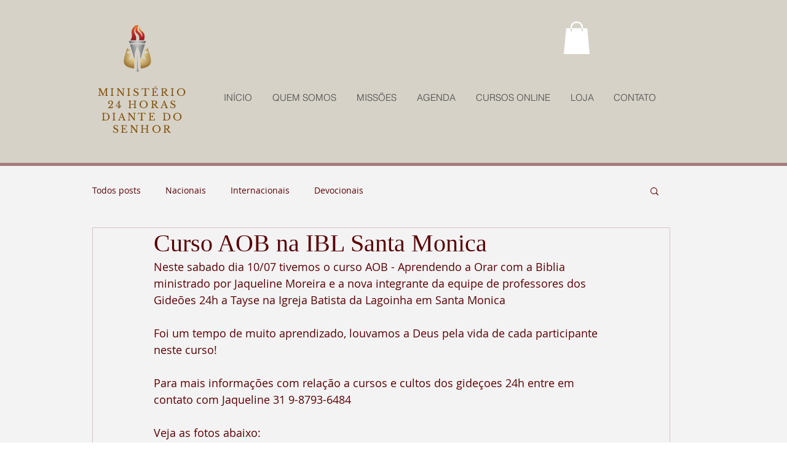

--- FILE ---
content_type: text/html; charset=utf-8
request_url: https://www.google.com/recaptcha/api2/aframe
body_size: 269
content:
<!DOCTYPE HTML><html><head><meta http-equiv="content-type" content="text/html; charset=UTF-8"></head><body><script nonce="y5xxZn5j_P6Uch3GSYkL8w">/** Anti-fraud and anti-abuse applications only. See google.com/recaptcha */ try{var clients={'sodar':'https://pagead2.googlesyndication.com/pagead/sodar?'};window.addEventListener("message",function(a){try{if(a.source===window.parent){var b=JSON.parse(a.data);var c=clients[b['id']];if(c){var d=document.createElement('img');d.src=c+b['params']+'&rc='+(localStorage.getItem("rc::a")?sessionStorage.getItem("rc::b"):"");window.document.body.appendChild(d);sessionStorage.setItem("rc::e",parseInt(sessionStorage.getItem("rc::e")||0)+1);localStorage.setItem("rc::h",'1769007639973');}}}catch(b){}});window.parent.postMessage("_grecaptcha_ready", "*");}catch(b){}</script></body></html>